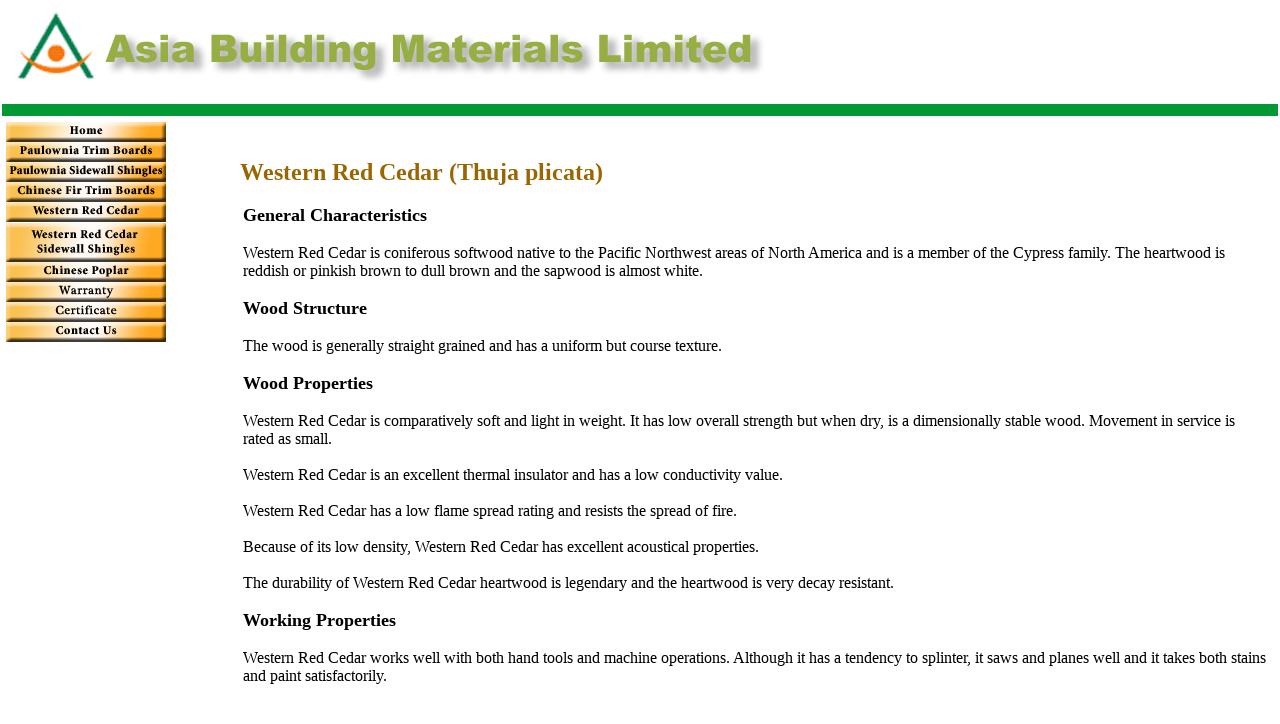

--- FILE ---
content_type: text/html
request_url: http://asiabm.com/redcedar.html
body_size: 16834
content:
<html><!-- #BeginTemplate "/Templates/asiabm.dwt" --><!-- DW6 -->
<head>
<!-- #BeginEditable "doctitle" --> 
<TITLE>Asia Buildings Material Ltd.</TITLE>
<!-- #EndEditable -->
<meta http-equiv="Content-Type" content="text/html; charset=iso-8859-1">
<script language="JavaScript">
<!--
function MM_swapImgRestore() { //v3.0
  var i,x,a=document.MM_sr; for(i=0;a&&i<a.length&&(x=a[i])&&x.oSrc;i++) x.src=x.oSrc;
}

function MM_preloadImages() { //v3.0
  var d=document; if(d.images){ if(!d.MM_p) d.MM_p=new Array();
    var i,j=d.MM_p.length,a=MM_preloadImages.arguments; for(i=0; i<a.length; i++)
    if (a[i].indexOf("#")!=0){ d.MM_p[j]=new Image; d.MM_p[j++].src=a[i];}}
}

function MM_findObj(n, d) { //v4.0
  var p,i,x;  if(!d) d=document; if((p=n.indexOf("?"))>0&&parent.frames.length) {
    d=parent.frames[n.substring(p+1)].document; n=n.substring(0,p);}
  if(!(x=d[n])&&d.all) x=d.all[n]; for (i=0;!x&&i<d.forms.length;i++) x=d.forms[i][n];
  for(i=0;!x&&d.layers&&i<d.layers.length;i++) x=MM_findObj(n,d.layers[i].document);
  if(!x && document.getElementById) x=document.getElementById(n); return x;
}

function MM_swapImage() { //v3.0
  var i,j=0,x,a=MM_swapImage.arguments; document.MM_sr=new Array; for(i=0;i<(a.length-2);i+=3)
   if ((x=MM_findObj(a[i]))!=null){document.MM_sr[j++]=x; if(!x.oSrc) x.oSrc=x.src; x.src=a[i+2];}
}
//-->
</script>
</head>

<body bgcolor="#FFFFFF" text="#000000" LEFTMARGIN=0 TOPMARGIN=0 MARGINWIDTH=0 MARGINHEIGHT=0 onLoad="MM_preloadImages('images/but_homeon.gif','images/but_paulon.gif','images/but_woodon.gif','images/but_trimon.gif','images/but_furnon.gif','images/but_glasson.gif','images/but_conton.gif')">
<table width="100%" border="0">
  <tr> 
    <td valign="top" height="100" background="images/logo.gif">&nbsp;</td>
  </tr>
  <tr> 
    <td bgcolor="#009933" height="12"> 
      <div align="left"></div>
    </td>
  </tr>
  <tr> 
    <td height="275" valign="top"> 
      <table width="100%" border="0">
        <tr> 
          <td width="18%" valign="top"><a href="index.htm" onMouseOut="MM_swapImgRestore()" onMouseOver="MM_swapImage('home','','images/but_homeon.gif',1)"><img name="home" border="0" src="images/but_homeoff.gif" width="160" height="20"></a> 
            <br>
            <a href="paulownia.html" onMouseOut="MM_swapImgRestore()" onMouseOver="MM_swapImage('paulowina','','images/but_paulon.gif',1)"><img name="paulowina" border="0" src="images/but_pauloff.gif" width="160" height="20"></a> 
            <br>
			 <a href="sidewall.html" onMouseOut="MM_swapImgRestore()" onMouseOver="MM_swapImage('sidewall','','images/but_sidewallon.gif',1)"><img name="sidewall" border="0" src="images/but_sidewalloff.gif" width="160" height="20"></a> 
            <br>
				 <a href="chinesefir.html" onMouseOut="MM_swapImgRestore()" onMouseOver="MM_swapImage('chinesefir','','images/but_firon.gif',1)"><img name="chinesefir" border="0" src="images/but_firoff.gif" width="160" height="20"></a> 
            <br>
           <a href="redcedar.html" onMouseOut="MM_swapImgRestore()" onMouseOver="MM_swapImage('Western Red Cedar','','images/but_redon.gif',1)"><img name="Western Red Cedar" border="0" src="images/but_redoff.gif" width="160" height="20"></a> 
            <br>
         
                    
<a href="redsidewall.html" onMouseOut="MM_swapImgRestore()" onMouseOver="MM_swapImage('red sidewall','','images/but_redcedaron.gif',1)"><img name="red sidewall" border="0" src="images/but_redcedaroff.gif" width="160" height="40"></a> 
        <br>
<a href="poplar.html" onMouseOut="MM_swapImgRestore()" onMouseOver="MM_swapImage('yellow poplar','','images/but_poplaron.gif',1)"><img name="yellow poplar" border="0" src="images/but_poplaroff.gif" width="160" height="20"></a> 
        <br>
			  <a href="warranty.html" onMouseOut="MM_swapImgRestore()" onMouseOver="MM_swapImage('warranty','','images/but_waron.gif',1)"><img name="warranty" border="0" src="images/but_waroff.gif" width="160" height="20"></a> 
 <br>   <a href="certificate.html" onMouseOut="MM_swapImgRestore()" onMouseOver="MM_swapImage('certicate','','images/but_cert.gif',1)"><img name="certicate" border="0" src="images/but_certoff.gif" width="160" height="20"></a>            
 <br>
            <a href="contact.html" onMouseOut="MM_swapImgRestore()" onMouseOver="MM_swapImage('contact','','images/but_conton.gif',1)"><img name="contact" border="0" src="images/but_contoff.gif" width="160" height="20"></a> 
            <br>
          </td>
          <td rowspan="2" valign="top" width="82%"><!-- #BeginEditable "body" --> 
            <table width="100%" align="center">
              <tr> 
                <td height="100" valign="top"> <p>&nbsp;</p>
                  <p><b><font face="Times New Roman, Times, serif"><font size="5" color="#996600">Western Red Cedar (Thuja plicata)</font><font size="4" color="#996600"> <a name="top"></a></font></font></b></p>
                  <table width="100%" border="0">
                    <tr valign="top"> 
                      <td colspan="2"><strong><font size="4" face="Times New Roman, Times, serif">General Characteristics</font></strong><font size="4" face="Times New Roman, Times, serif"><br>
                        </font><br>
                        Western Red Cedar is coniferous softwood native to the 
                        Pacific Northwest areas of North America and is a member 
                        of the Cypress family. The heartwood is reddish or pinkish 
                        brown to dull brown and the sapwood is almost white. <br> 
                        <br>
                        <strong><font size="4">Wood Structure</font></strong> 
                        <br> <br>
                        The wood is generally straight grained and has a uniform 
                        but course texture. <br> <br>
                        <strong><font size="4">Wood Properties</font></strong> 
                        <br> <br>
                        Western Red Cedar is comparatively soft and light in weight. 
                        It has low overall strength but when dry, is a dimensionally 
                        stable wood. Movement in service is rated as small.<br> 
                        <br>
                        Western Red Cedar is an excellent thermal insulator and 
                        has a low conductivity value.<br> <br>
                        Western Red Cedar has a low flame spread rating and resists 
                        the spread of fire.<br> <br>
                        Because of its low density, Western Red Cedar has excellent 
                        acoustical properties.<br> <br>
                        The durability of Western Red Cedar heartwood is legendary 
                        and the heartwood is very decay resistant.<br> <br>
                        <strong><font size="4">Working Properties</font></strong> 
                        <br> <br>
                        Western Red Cedar works well with both hand tools and 
                        machine operations. Although it has a tendency to splinter, 
                        it saws and planes well and it takes both stains and paint 
                        satisfactorily.<br> <p><br>
                          <strong><font size="4">Wood Utilization / Uses</font></strong> 
                          <br>
                          <br>
                        <li>Exterior/Interior Trim Boards 
                        <li>Exterior/Interior Pattern Stock 
                        <li>Paneling/Siding/Shingles 
                        <li>Box Columns 
                        <li>Extension Jambs/Flat Jambs 
                        <li>Millwork </p> 
                          <p><strong><font size="4">Summary of Benefits</font></strong> 
                            <br>
                            <br>
                        <li>Small Movement in Service &#8211; Dimensionally Stable 
                        <li>Low Shrinkage Coefficient 
                        <li>Light Physical Weight 
                        <li>High Insulation Properties 
                        <li>Low Thermal Conductivity 
                        <li>Easy to Nail, Screw or Staple 
                        <li>Easy to Work with All Tools 
                        <li>Easy to Handle 
                        <li>Easy to Glue, Stain and Paint 
                        <li>Heartwood is Very Decay Resistant</p> 
                          <p><strong><font size="4">Information Sources</font></strong> 
                            <br>
                            <br>
                        <li>USDA Forest Products Laboratory, Madison, Wisconsin 
                        <li>Western Red Cedar Lumber Association, Vancouver, BC, 
                          Canada 
                        <li>USDA Plant Science Department, Davis, California</p> 
                          <p><strong><font size="4">Products Offered</font></strong></p>
                          <p>Asia Building Materials offers Clear FJ/EG Western 
                            Red Cedar Boards, Bevel Siding and Sidewall Shingles 
                            &#8211; Unprimed or Primed. Sherwin-Williams SUPERPAINT, 
                            an Exterior Alkyd Oil Primer &#8211; Cape Cod Gray, 
                            is used exclusively on ABM&#8217;s Western Red Cedar 
                            Products.<br>
                            All Western Red Cedar board and sidings are standard 
                            16&#8217; length.</p>
                          <table width="100%" border="0">
                            <tr valign="top"> 
                              <td width="49%"> <strong><font size="4">Boards</font></strong><br> <br> 
                                <li>Kiln Dried 
                                <li>S4S or S1S2E 
                                <li>Square Edge 
                                <li>FJ and or FJ/EG 
                                <li>Exterior Waterproof Glue 
                                <li>Exterior Alkyd Oil Primed 4 Sides, Both Ends 
                                  (optional) 
                                <li>180 Grit Sanded 4 Sides after Priming 
                                <li>Standard ALS Widths 
                                <li>Fully Reversible <br>
                                  <br>
                                  <strong><font size="4">Standard Product Line</font></strong> 
                                  <br>
                                  <br>
                                <li>4/4(11/16&#8221;) &#8211; 1 x 4, 1 x 6, 1 
                                  x 8, 1 x 10 and 1 x 12 <br><br></td>
                              <td width="51%"> 
                                <table width="100%" border="0">
                                  <tr> 
                                    <td><div align="center"><img src="images/red01.jpg" width="150" height="105"></div></td>
                                    <td><div align="center"><img src="images/red02.jpg" width="150" height="109"></div></td>
                                  </tr>
                                  <tr> 
                                    <td><div align="center">Unprimed</div></td>
                                    <td><div align="center">Factory Primed - Cape Cod Gray</div></td>
                                  </tr>
                                </table></td>
                            </tr>
                            <tr valign="top"> 
                              <td> <strong><font size="4">Bevel Siding</font></strong> 
                                <br> <br> <li>Kiln 
                                  Dried 
                                <li>Smooth Face/Re-Sawn Face 
                                <li>Eased Edges and Tip 
                                <li>FJ or FJ/EG 
                                <li>Exterior Waterproof Glue 
                                <li>Exterior Alkyd Oil Primed 4 Sides and Both 
                                  Ends (optional) 
                                <li>180 Grit Sanded 3 Sides after Priming 
                                <li>Fully Reversible <br>
                                  <br>
                                  <strong><font size="4">Standard Product Line</font></strong> 
                                  <br>
                                  <br>
                                <li>1/2 x 6 x 16&#8217; and 1/2 x 8 x 16&#8217; 
                                <li>3/4 x 8 x 16&#8217; and 3/4 x 10 x 16&#8217; <br><br>
                              </td>
                              <td><table width="100%" border="0">
                                  <tr> 
                                    <td width="40%"><div align="center"><img src="images/red04.jpg" width="150" height="90"></div></td>
                                    <td width="60%"><div align="center"><img src="images/red03.jpg" width="150" height="142"></div></td>
                                  </tr>
                                  <tr> 
                                    <td><div align="center">Unprimed</div></td>
                                    <td><div align="center">Factory Primed - Cape 
                                        Cod Gray</div></td>
                                  </tr>
                                </table></td>
                            </tr>
                          </table>
                          <strong><font size="4">Sidewall Shingles</font></strong> 
                          <br>
                          <br>
                        <li>Kiln Dried 
                        <li>Rebutted &amp; Rejointed (R&amp;R) 
                        <li>Re-Sawn Both Faces 
                        <li>Butt &#8211; 0. 45&#8221; with 1/8&#8221; Tip
<li>Widths &#8211; 4&#8221;, 5&#8221;, 6&#8221; , 7&#8221;, 
                          8&#8221;, 9&#8221;, 10&#8221; and 14&#8221; 
                        <li>50% - 8&#8221; and Wider 
                        <li>Solid or EG (NO FJ) 
                        <li>Exterior Waterproof Glue if EG 
                        <li>Exterior Alkyd Oil Primed 4 Sides, Butt and Tip (Optional) 
                        <li>Cardboard Box with Handles<em></em> 
                        <li>Fully Reversible</p> 
                          <p><strong><font size="4">Standard Product Line </font></strong> 
                            <br>
                            <br>
                        <li>18&#8221; R&amp;R &#8211; Recommended Sidewall Exposure 
                          = 7&#8221;<br>
                          <br>
                      </td>
                    </tr>
                    <tr valign="top"> 
                      <td width="67%" height="21"><p><a href="Red_Cedar.pdf" target="_blank"><i><font face="Times New Roman, Times, serif" size="3"><b><font color="#0066FF">Download 
                          PDF Brochure</font></b></font></i></a></p></td>
                      <td width="33%">&nbsp;</td>
                    </tr>
					  <tr valign="top"> 
                      <td width="67%" height="21"><p><a href="MSDS-Y24WB.pdf" target="_blank"><i><font face="Times New Roman, Times, serif" size="3"><b><font color="#0066FF">Download 
                           MSDS - Sherwin Williams Primer</font></b></font></i></a></p></td>
                      <td width="33%">&nbsp;</td>
                    </tr>
					 <tr valign="top"> 
                      <td width="67%" height="21"><p><a href="WRC0909.doc" target="_blank"><i><font face="Times New Roman, Times, serif" size="3"><b><font color="#0066FF">Download 
                           MSDS - Western Red Cedar</font></b></font></i></a></p></td>
                      <td width="33%">&nbsp;</td>
                    </tr>
                  </table></td>
              </tr>
            </table>
            <!-- #EndEditable --></td>
        </tr>
        <tr> 
          <td width="18%" valign="top">&nbsp;</td>
        </tr>
      </table>
    </td>
  </tr>
  <tr> 
    <td height="21">&nbsp;</td>
  </tr>
  <tr> 
    <td> 
      <div align="center"><font face="Times New Roman, Times, serif" size="2"><font face="Times New Roman, Times, serif" size="2"><font face="Arial, Helvetica, sans-serif"><font color="#336699" face="Times New Roman, Times, serif" size="3">|</font><font face="Times New Roman, Times, serif" size="3"><a href="disclaimer.htm">Disclaimer</a><font color="#336699"> 
        |</font></font></font></font><font face="Arial, Helvetica, sans-serif"></font></font></div>
    </td>
  </tr>
  <tr> 
    <td bgcolor="#009933"> 
      <div align="center"><font color="#FFFFFF" size="2">Copyright &copy; Asia 
        Building Materials Ltd.</font></div>
    </td>
  </tr>
</table>
</body>
<!-- #EndTemplate --></html>
